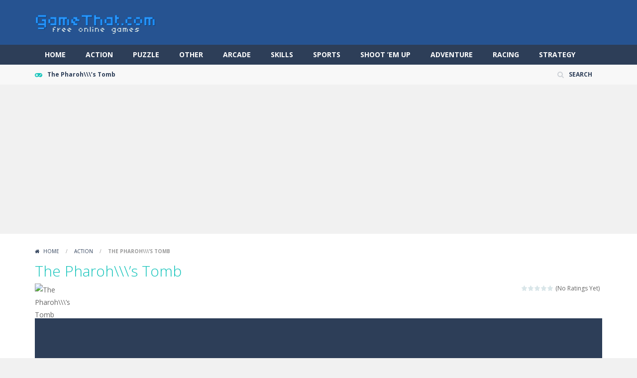

--- FILE ---
content_type: text/html; charset=UTF-8
request_url: https://gamethat.com/the-pharohs-tomb/
body_size: 12726
content:
<!doctype html>
<!--[if IE 8]><html class="ie-8" lang="en-US"><![endif]-->
<!--[if IE 9]><html class="ie-9" lang="en-US"><![endif]-->
<!--[if (gt IE 9)|!(IE)]><!--><html lang="en-US"><!--<![endif]-->
<head>
<meta charset="UTF-8">
<meta name=viewport content="width=device-width, initial-scale=1">
<meta name="theme-color" content="#3469AF">
<meta name="msapplication-navbutton-color" content="#3469AF">
<meta name="apple-mobile-web-app-status-bar-style" content="default">
<link href='https://fonts.gstatic.com' crossorigin rel='preconnect' />
<title>The Pharoh\\\&#8217;s Tomb &#8211; GameThat.com</title>
<meta name='robots' content='max-image-preview:large' />
<link rel='dns-prefetch' href='//fonts.googleapis.com' />
<link rel="alternate" type="application/rss+xml" title="GameThat.com &raquo; Feed" href="https://gamethat.com/feed/" />
<link rel="alternate" title="oEmbed (JSON)" type="application/json+oembed" href="https://gamethat.com/wp-json/oembed/1.0/embed?url=https%3A%2F%2Fgamethat.com%2Fthe-pharohs-tomb%2F" />
<link rel="alternate" title="oEmbed (XML)" type="text/xml+oembed" href="https://gamethat.com/wp-json/oembed/1.0/embed?url=https%3A%2F%2Fgamethat.com%2Fthe-pharohs-tomb%2F&#038;format=xml" />
<style id='wp-img-auto-sizes-contain-inline-css' type='text/css'>
img:is([sizes=auto i],[sizes^="auto," i]){contain-intrinsic-size:3000px 1500px}
/*# sourceURL=wp-img-auto-sizes-contain-inline-css */
</style>
<style id='wp-emoji-styles-inline-css' type='text/css'>

	img.wp-smiley, img.emoji {
		display: inline !important;
		border: none !important;
		box-shadow: none !important;
		height: 1em !important;
		width: 1em !important;
		margin: 0 0.07em !important;
		vertical-align: -0.1em !important;
		background: none !important;
		padding: 0 !important;
	}
/*# sourceURL=wp-emoji-styles-inline-css */
</style>
<style id='wp-block-library-inline-css' type='text/css'>
:root{--wp-block-synced-color:#7a00df;--wp-block-synced-color--rgb:122,0,223;--wp-bound-block-color:var(--wp-block-synced-color);--wp-editor-canvas-background:#ddd;--wp-admin-theme-color:#007cba;--wp-admin-theme-color--rgb:0,124,186;--wp-admin-theme-color-darker-10:#006ba1;--wp-admin-theme-color-darker-10--rgb:0,107,160.5;--wp-admin-theme-color-darker-20:#005a87;--wp-admin-theme-color-darker-20--rgb:0,90,135;--wp-admin-border-width-focus:2px}@media (min-resolution:192dpi){:root{--wp-admin-border-width-focus:1.5px}}.wp-element-button{cursor:pointer}:root .has-very-light-gray-background-color{background-color:#eee}:root .has-very-dark-gray-background-color{background-color:#313131}:root .has-very-light-gray-color{color:#eee}:root .has-very-dark-gray-color{color:#313131}:root .has-vivid-green-cyan-to-vivid-cyan-blue-gradient-background{background:linear-gradient(135deg,#00d084,#0693e3)}:root .has-purple-crush-gradient-background{background:linear-gradient(135deg,#34e2e4,#4721fb 50%,#ab1dfe)}:root .has-hazy-dawn-gradient-background{background:linear-gradient(135deg,#faaca8,#dad0ec)}:root .has-subdued-olive-gradient-background{background:linear-gradient(135deg,#fafae1,#67a671)}:root .has-atomic-cream-gradient-background{background:linear-gradient(135deg,#fdd79a,#004a59)}:root .has-nightshade-gradient-background{background:linear-gradient(135deg,#330968,#31cdcf)}:root .has-midnight-gradient-background{background:linear-gradient(135deg,#020381,#2874fc)}:root{--wp--preset--font-size--normal:16px;--wp--preset--font-size--huge:42px}.has-regular-font-size{font-size:1em}.has-larger-font-size{font-size:2.625em}.has-normal-font-size{font-size:var(--wp--preset--font-size--normal)}.has-huge-font-size{font-size:var(--wp--preset--font-size--huge)}.has-text-align-center{text-align:center}.has-text-align-left{text-align:left}.has-text-align-right{text-align:right}.has-fit-text{white-space:nowrap!important}#end-resizable-editor-section{display:none}.aligncenter{clear:both}.items-justified-left{justify-content:flex-start}.items-justified-center{justify-content:center}.items-justified-right{justify-content:flex-end}.items-justified-space-between{justify-content:space-between}.screen-reader-text{border:0;clip-path:inset(50%);height:1px;margin:-1px;overflow:hidden;padding:0;position:absolute;width:1px;word-wrap:normal!important}.screen-reader-text:focus{background-color:#ddd;clip-path:none;color:#444;display:block;font-size:1em;height:auto;left:5px;line-height:normal;padding:15px 23px 14px;text-decoration:none;top:5px;width:auto;z-index:100000}html :where(.has-border-color){border-style:solid}html :where([style*=border-top-color]){border-top-style:solid}html :where([style*=border-right-color]){border-right-style:solid}html :where([style*=border-bottom-color]){border-bottom-style:solid}html :where([style*=border-left-color]){border-left-style:solid}html :where([style*=border-width]){border-style:solid}html :where([style*=border-top-width]){border-top-style:solid}html :where([style*=border-right-width]){border-right-style:solid}html :where([style*=border-bottom-width]){border-bottom-style:solid}html :where([style*=border-left-width]){border-left-style:solid}html :where(img[class*=wp-image-]){height:auto;max-width:100%}:where(figure){margin:0 0 1em}html :where(.is-position-sticky){--wp-admin--admin-bar--position-offset:var(--wp-admin--admin-bar--height,0px)}@media screen and (max-width:600px){html :where(.is-position-sticky){--wp-admin--admin-bar--position-offset:0px}}

/*# sourceURL=wp-block-library-inline-css */
</style><style id='global-styles-inline-css' type='text/css'>
:root{--wp--preset--aspect-ratio--square: 1;--wp--preset--aspect-ratio--4-3: 4/3;--wp--preset--aspect-ratio--3-4: 3/4;--wp--preset--aspect-ratio--3-2: 3/2;--wp--preset--aspect-ratio--2-3: 2/3;--wp--preset--aspect-ratio--16-9: 16/9;--wp--preset--aspect-ratio--9-16: 9/16;--wp--preset--color--black: #000000;--wp--preset--color--cyan-bluish-gray: #abb8c3;--wp--preset--color--white: #ffffff;--wp--preset--color--pale-pink: #f78da7;--wp--preset--color--vivid-red: #cf2e2e;--wp--preset--color--luminous-vivid-orange: #ff6900;--wp--preset--color--luminous-vivid-amber: #fcb900;--wp--preset--color--light-green-cyan: #7bdcb5;--wp--preset--color--vivid-green-cyan: #00d084;--wp--preset--color--pale-cyan-blue: #8ed1fc;--wp--preset--color--vivid-cyan-blue: #0693e3;--wp--preset--color--vivid-purple: #9b51e0;--wp--preset--gradient--vivid-cyan-blue-to-vivid-purple: linear-gradient(135deg,rgb(6,147,227) 0%,rgb(155,81,224) 100%);--wp--preset--gradient--light-green-cyan-to-vivid-green-cyan: linear-gradient(135deg,rgb(122,220,180) 0%,rgb(0,208,130) 100%);--wp--preset--gradient--luminous-vivid-amber-to-luminous-vivid-orange: linear-gradient(135deg,rgb(252,185,0) 0%,rgb(255,105,0) 100%);--wp--preset--gradient--luminous-vivid-orange-to-vivid-red: linear-gradient(135deg,rgb(255,105,0) 0%,rgb(207,46,46) 100%);--wp--preset--gradient--very-light-gray-to-cyan-bluish-gray: linear-gradient(135deg,rgb(238,238,238) 0%,rgb(169,184,195) 100%);--wp--preset--gradient--cool-to-warm-spectrum: linear-gradient(135deg,rgb(74,234,220) 0%,rgb(151,120,209) 20%,rgb(207,42,186) 40%,rgb(238,44,130) 60%,rgb(251,105,98) 80%,rgb(254,248,76) 100%);--wp--preset--gradient--blush-light-purple: linear-gradient(135deg,rgb(255,206,236) 0%,rgb(152,150,240) 100%);--wp--preset--gradient--blush-bordeaux: linear-gradient(135deg,rgb(254,205,165) 0%,rgb(254,45,45) 50%,rgb(107,0,62) 100%);--wp--preset--gradient--luminous-dusk: linear-gradient(135deg,rgb(255,203,112) 0%,rgb(199,81,192) 50%,rgb(65,88,208) 100%);--wp--preset--gradient--pale-ocean: linear-gradient(135deg,rgb(255,245,203) 0%,rgb(182,227,212) 50%,rgb(51,167,181) 100%);--wp--preset--gradient--electric-grass: linear-gradient(135deg,rgb(202,248,128) 0%,rgb(113,206,126) 100%);--wp--preset--gradient--midnight: linear-gradient(135deg,rgb(2,3,129) 0%,rgb(40,116,252) 100%);--wp--preset--font-size--small: 13px;--wp--preset--font-size--medium: 20px;--wp--preset--font-size--large: 36px;--wp--preset--font-size--x-large: 42px;--wp--preset--spacing--20: 0.44rem;--wp--preset--spacing--30: 0.67rem;--wp--preset--spacing--40: 1rem;--wp--preset--spacing--50: 1.5rem;--wp--preset--spacing--60: 2.25rem;--wp--preset--spacing--70: 3.38rem;--wp--preset--spacing--80: 5.06rem;--wp--preset--shadow--natural: 6px 6px 9px rgba(0, 0, 0, 0.2);--wp--preset--shadow--deep: 12px 12px 50px rgba(0, 0, 0, 0.4);--wp--preset--shadow--sharp: 6px 6px 0px rgba(0, 0, 0, 0.2);--wp--preset--shadow--outlined: 6px 6px 0px -3px rgb(255, 255, 255), 6px 6px rgb(0, 0, 0);--wp--preset--shadow--crisp: 6px 6px 0px rgb(0, 0, 0);}:where(.is-layout-flex){gap: 0.5em;}:where(.is-layout-grid){gap: 0.5em;}body .is-layout-flex{display: flex;}.is-layout-flex{flex-wrap: wrap;align-items: center;}.is-layout-flex > :is(*, div){margin: 0;}body .is-layout-grid{display: grid;}.is-layout-grid > :is(*, div){margin: 0;}:where(.wp-block-columns.is-layout-flex){gap: 2em;}:where(.wp-block-columns.is-layout-grid){gap: 2em;}:where(.wp-block-post-template.is-layout-flex){gap: 1.25em;}:where(.wp-block-post-template.is-layout-grid){gap: 1.25em;}.has-black-color{color: var(--wp--preset--color--black) !important;}.has-cyan-bluish-gray-color{color: var(--wp--preset--color--cyan-bluish-gray) !important;}.has-white-color{color: var(--wp--preset--color--white) !important;}.has-pale-pink-color{color: var(--wp--preset--color--pale-pink) !important;}.has-vivid-red-color{color: var(--wp--preset--color--vivid-red) !important;}.has-luminous-vivid-orange-color{color: var(--wp--preset--color--luminous-vivid-orange) !important;}.has-luminous-vivid-amber-color{color: var(--wp--preset--color--luminous-vivid-amber) !important;}.has-light-green-cyan-color{color: var(--wp--preset--color--light-green-cyan) !important;}.has-vivid-green-cyan-color{color: var(--wp--preset--color--vivid-green-cyan) !important;}.has-pale-cyan-blue-color{color: var(--wp--preset--color--pale-cyan-blue) !important;}.has-vivid-cyan-blue-color{color: var(--wp--preset--color--vivid-cyan-blue) !important;}.has-vivid-purple-color{color: var(--wp--preset--color--vivid-purple) !important;}.has-black-background-color{background-color: var(--wp--preset--color--black) !important;}.has-cyan-bluish-gray-background-color{background-color: var(--wp--preset--color--cyan-bluish-gray) !important;}.has-white-background-color{background-color: var(--wp--preset--color--white) !important;}.has-pale-pink-background-color{background-color: var(--wp--preset--color--pale-pink) !important;}.has-vivid-red-background-color{background-color: var(--wp--preset--color--vivid-red) !important;}.has-luminous-vivid-orange-background-color{background-color: var(--wp--preset--color--luminous-vivid-orange) !important;}.has-luminous-vivid-amber-background-color{background-color: var(--wp--preset--color--luminous-vivid-amber) !important;}.has-light-green-cyan-background-color{background-color: var(--wp--preset--color--light-green-cyan) !important;}.has-vivid-green-cyan-background-color{background-color: var(--wp--preset--color--vivid-green-cyan) !important;}.has-pale-cyan-blue-background-color{background-color: var(--wp--preset--color--pale-cyan-blue) !important;}.has-vivid-cyan-blue-background-color{background-color: var(--wp--preset--color--vivid-cyan-blue) !important;}.has-vivid-purple-background-color{background-color: var(--wp--preset--color--vivid-purple) !important;}.has-black-border-color{border-color: var(--wp--preset--color--black) !important;}.has-cyan-bluish-gray-border-color{border-color: var(--wp--preset--color--cyan-bluish-gray) !important;}.has-white-border-color{border-color: var(--wp--preset--color--white) !important;}.has-pale-pink-border-color{border-color: var(--wp--preset--color--pale-pink) !important;}.has-vivid-red-border-color{border-color: var(--wp--preset--color--vivid-red) !important;}.has-luminous-vivid-orange-border-color{border-color: var(--wp--preset--color--luminous-vivid-orange) !important;}.has-luminous-vivid-amber-border-color{border-color: var(--wp--preset--color--luminous-vivid-amber) !important;}.has-light-green-cyan-border-color{border-color: var(--wp--preset--color--light-green-cyan) !important;}.has-vivid-green-cyan-border-color{border-color: var(--wp--preset--color--vivid-green-cyan) !important;}.has-pale-cyan-blue-border-color{border-color: var(--wp--preset--color--pale-cyan-blue) !important;}.has-vivid-cyan-blue-border-color{border-color: var(--wp--preset--color--vivid-cyan-blue) !important;}.has-vivid-purple-border-color{border-color: var(--wp--preset--color--vivid-purple) !important;}.has-vivid-cyan-blue-to-vivid-purple-gradient-background{background: var(--wp--preset--gradient--vivid-cyan-blue-to-vivid-purple) !important;}.has-light-green-cyan-to-vivid-green-cyan-gradient-background{background: var(--wp--preset--gradient--light-green-cyan-to-vivid-green-cyan) !important;}.has-luminous-vivid-amber-to-luminous-vivid-orange-gradient-background{background: var(--wp--preset--gradient--luminous-vivid-amber-to-luminous-vivid-orange) !important;}.has-luminous-vivid-orange-to-vivid-red-gradient-background{background: var(--wp--preset--gradient--luminous-vivid-orange-to-vivid-red) !important;}.has-very-light-gray-to-cyan-bluish-gray-gradient-background{background: var(--wp--preset--gradient--very-light-gray-to-cyan-bluish-gray) !important;}.has-cool-to-warm-spectrum-gradient-background{background: var(--wp--preset--gradient--cool-to-warm-spectrum) !important;}.has-blush-light-purple-gradient-background{background: var(--wp--preset--gradient--blush-light-purple) !important;}.has-blush-bordeaux-gradient-background{background: var(--wp--preset--gradient--blush-bordeaux) !important;}.has-luminous-dusk-gradient-background{background: var(--wp--preset--gradient--luminous-dusk) !important;}.has-pale-ocean-gradient-background{background: var(--wp--preset--gradient--pale-ocean) !important;}.has-electric-grass-gradient-background{background: var(--wp--preset--gradient--electric-grass) !important;}.has-midnight-gradient-background{background: var(--wp--preset--gradient--midnight) !important;}.has-small-font-size{font-size: var(--wp--preset--font-size--small) !important;}.has-medium-font-size{font-size: var(--wp--preset--font-size--medium) !important;}.has-large-font-size{font-size: var(--wp--preset--font-size--large) !important;}.has-x-large-font-size{font-size: var(--wp--preset--font-size--x-large) !important;}
/*# sourceURL=global-styles-inline-css */
</style>

<style id='classic-theme-styles-inline-css' type='text/css'>
/*! This file is auto-generated */
.wp-block-button__link{color:#fff;background-color:#32373c;border-radius:9999px;box-shadow:none;text-decoration:none;padding:calc(.667em + 2px) calc(1.333em + 2px);font-size:1.125em}.wp-block-file__button{background:#32373c;color:#fff;text-decoration:none}
/*# sourceURL=/wp-includes/css/classic-themes.min.css */
</style>
<link rel='stylesheet' id='wp-postratings-css' href='https://gamethat.com/wp-content/plugins/wp-postratings/css/postratings-css.css' type='text/css' media='all' />
<link rel='stylesheet' id='myarcadetheme-style-css' href='https://gamethat.com/wp-content/themes/myarcadetheme/style.css' type='text/css' media='all' />
<link rel='stylesheet' id='mt-fa-css' href='https://gamethat.com/wp-content/themes/myarcadetheme/css/fa.css' type='text/css' media='all' />
<link rel='stylesheet' id='mt-opensans-css' href='//fonts.googleapis.com/css?display=swap&#038;family=Open+Sans%3A300italic%2C400italic%2C700italic%2C400%2C300%2C700&#038;subset=latin&#038;ver=6.9' type='text/css' media='all' />
<link rel='stylesheet' id='mt-featherlight-css' href='https://gamethat.com/wp-content/themes/myarcadetheme/css/featherlight.min.css' type='text/css' media='all' />
<link rel='stylesheet' id='mt-featherlight-gallery-css' href='https://gamethat.com/wp-content/themes/myarcadetheme/css/featherlight.gallery.min.css' type='text/css' media='all' />
<link rel='stylesheet' id='wp-pagenavi-css' href='https://gamethat.com/wp-content/plugins/wp-pagenavi/pagenavi-css.css' type='text/css' media='all' />
<script type="text/javascript" src="https://gamethat.com/wp-includes/js/jquery/jquery.min.js" id="jquery-core-js"></script>
<script type="text/javascript" src="https://gamethat.com/wp-includes/js/jquery/jquery-migrate.min.js" id="jquery-migrate-js"></script>
<link rel="https://api.w.org/" href="https://gamethat.com/wp-json/" /><link rel="alternate" title="JSON" type="application/json" href="https://gamethat.com/wp-json/wp/v2/posts/75" /><link rel="EditURI" type="application/rsd+xml" title="RSD" href="https://gamethat.com/xmlrpc.php?rsd" />
<link rel="canonical" href="https://gamethat.com/the-pharohs-tomb/" />
<link rel='shortlink' href='https://gamethat.com/?p=75' />
<meta name="generator" content="Redux 4.5.9" />
<meta name="generator" content="MyArcadePlugin Pro 6.5.1" />
<script async src="https://pagead2.googlesyndication.com/pagead/js/adsbygoogle.js?client=ca-pub-9553259368743897"
     crossorigin="anonymous"></script>
     <meta name="monetag" content="e47839dea6af77ea87e65fc5c214bf6f">
     <meta name="google-adsense-account" content="ca-pub-9553259368743897">
<link rel="shortcut icon" type="image/x-icon" href="https://gamethat.com/wp-content/uploads/2025/12/icons8-joystick-100.png">
		<style type="text/css" id="wp-custom-css">
			.titl {
    font-weight: 500;
    font-size: 20px;
    line-height: 50px;
    border-bottom: 1px dashed #16C4BB;
    margin-bottom: 20px;
    padding-bottom: 10px;
    text-transform: uppercase;
    position: relative;
}
.titl2 {
    font-weight: 500;
    font-size: 20px;
    line-height: 50px;
    border-bottom: 1px dashed #16C4BB;
    margin-bottom: 20px;
    padding-bottom: 10px;
	  margin-right: 310px;
    text-transform: uppercase;
}

@media only screen and (max-width:640px) {
  .titl2 {
	  margin-right: 0px;
		position: relative;
  }
}

.main-cn.cols-n9 {
    width: 100%;
}

.hdcn-2 { padding-top: 0px; padding-bottom: 0px; background-color: #265391; }		</style>
		<!--[if lt IE 9]><script src="https://gamethat.com/wp-content/themes/myarcadetheme/js/lib/html5.js"></script><![endif]-->
</head>

<body class="wp-singular post-template-default single single-post postid-75 single-format-standard wp-theme-myarcadetheme">
    <div class="all">
    <header class="hdcn" id="header_magazine">

  <div class="hdcn-2" itemscope="itemscope" itemtype="http://schema.org/WPHeader">
    <div class="cont">
      <div class="logo">
        <a href="https://gamethat.com" title="GameThat.com" itemprop="url">
                    <img src="https://gamethat.com/wp-content/uploads/2023/01/gamethat.fw_.png" alt="GameThat.com" title="GameThat.com" itemprop="image"/>
        </a>
        <meta itemprop="name" content="GameThat.com">
      </div>

          </div>
  </div>

  <div class="hdcn-3">
    <div class="cont">
            <nav class="menu">
        <button class="menu-botn"><span class="fa-bars">Menu</span></button>
        <ul>
          <li id="menu-item-2939" class="menu-item menu-item-type-custom menu-item-object-custom menu-item-home menu-item-2939"><a href="https://gamethat.com/" itemprop="url">Home</a></li>
<li id="menu-item-2940" class="menu-item menu-item-type-taxonomy menu-item-object-category current-post-ancestor current-menu-parent current-post-parent menu-item-2940"><a href="https://gamethat.com/category/action/" itemprop="url">Action</a></li>
<li id="menu-item-2941" class="menu-item menu-item-type-taxonomy menu-item-object-category menu-item-2941"><a href="https://gamethat.com/category/puzzle/" itemprop="url">Puzzle</a></li>
<li id="menu-item-2942" class="menu-item menu-item-type-taxonomy menu-item-object-category menu-item-2942"><a href="https://gamethat.com/category/other/" itemprop="url">Other</a></li>
<li id="menu-item-2943" class="menu-item menu-item-type-taxonomy menu-item-object-category menu-item-2943"><a href="https://gamethat.com/category/arcade/" itemprop="url">Arcade</a></li>
<li id="menu-item-2944" class="menu-item menu-item-type-taxonomy menu-item-object-category menu-item-2944"><a href="https://gamethat.com/category/skills/" itemprop="url">Skills</a></li>
<li id="menu-item-2945" class="menu-item menu-item-type-taxonomy menu-item-object-category menu-item-2945"><a href="https://gamethat.com/category/sports/" itemprop="url">Sports</a></li>
<li id="menu-item-2946" class="menu-item menu-item-type-taxonomy menu-item-object-category menu-item-2946"><a href="https://gamethat.com/category/shoot-em-up/" itemprop="url">Shoot &#8217;em Up</a></li>
<li id="menu-item-2947" class="menu-item menu-item-type-taxonomy menu-item-object-category menu-item-2947"><a href="https://gamethat.com/category/adventure/" itemprop="url">Adventure</a></li>
<li id="menu-item-2948" class="menu-item menu-item-type-taxonomy menu-item-object-category menu-item-2948"><a href="https://gamethat.com/category/racing/" itemprop="url">Racing</a></li>
<li id="menu-item-2949" class="menu-item menu-item-type-taxonomy menu-item-object-category menu-item-2949"><a href="https://gamethat.com/category/strategy/" itemprop="url">Strategy</a></li>
        </ul>

              </nav>

          </div>
  </div>
  
        <div class="hdcn-1" itemscope="itemscope" itemtype="http://www.schema.org/SiteNavigationElement">
      <div class="cont">
        <div class="fa-gamepad">The Pharoh\\\&#8217;s Tomb</div>
                <ul class="menu-top">
          
          
                    <li><a class="fa-search" href="#" data-toggle="modal" data-target="#modl-srch">SEARCH</a></li>
          
                  </ul>
              </div>
    </div>
  
  
  </header>
    <div class="bdcn">
      <div class="cont">
  	<nav class="navtop">
		<a title="Home" href="https://gamethat.com/" class="fa-home">
			Home		</a> <span>/</span> <a href="https://gamethat.com/category/action/" rel="category tag">Action</a> <span>/</span> <strong>The Pharoh\\\&#8217;s Tomb</strong>	</nav>
	
  <article itemscope="itemscope" itemtype="http://schema.org/VideoGame">
    <div class="post-sngl post-game post-game-play">
      <header>
        <h1 itemprop="name">The Pharoh\\\&#8217;s Tomb</h1>

                  <div class="gm-vote">
            <div><div id="post-ratings-75" class="post-ratings" itemscope itemtype="https://schema.org/Article" data-nonce="0339ddb857"><img id="rating_75_1" src="https://gamethat.com/wp-content/plugins/wp-postratings/images/stars/rating_off.gif" alt="1 Star" title="1 Star" onmouseover="current_rating(75, 1, '1 Star');" onmouseout="ratings_off(0, 0, 0);" onclick="rate_post();" onkeypress="rate_post();" style="cursor: pointer; border: 0px;" /><img id="rating_75_2" src="https://gamethat.com/wp-content/plugins/wp-postratings/images/stars/rating_off.gif" alt="2 Stars" title="2 Stars" onmouseover="current_rating(75, 2, '2 Stars');" onmouseout="ratings_off(0, 0, 0);" onclick="rate_post();" onkeypress="rate_post();" style="cursor: pointer; border: 0px;" /><img id="rating_75_3" src="https://gamethat.com/wp-content/plugins/wp-postratings/images/stars/rating_off.gif" alt="3 Stars" title="3 Stars" onmouseover="current_rating(75, 3, '3 Stars');" onmouseout="ratings_off(0, 0, 0);" onclick="rate_post();" onkeypress="rate_post();" style="cursor: pointer; border: 0px;" /><img id="rating_75_4" src="https://gamethat.com/wp-content/plugins/wp-postratings/images/stars/rating_off.gif" alt="4 Stars" title="4 Stars" onmouseover="current_rating(75, 4, '4 Stars');" onmouseout="ratings_off(0, 0, 0);" onclick="rate_post();" onkeypress="rate_post();" style="cursor: pointer; border: 0px;" /><img id="rating_75_5" src="https://gamethat.com/wp-content/plugins/wp-postratings/images/stars/rating_off.gif" alt="5 Stars" title="5 Stars" onmouseover="current_rating(75, 5, '5 Stars');" onmouseout="ratings_off(0, 0, 0);" onclick="rate_post();" onkeypress="rate_post();" style="cursor: pointer; border: 0px;" /> (No Ratings Yet)<br /><span class="post-ratings-text" id="ratings_75_text"></span><meta itemprop="name" content="The Pharoh\\\&#8217;s Tomb" /><meta itemprop="headline" content="The Pharoh\\\&#8217;s Tomb" /><meta itemprop="description" content=" What&#039;s your degree of bravery?

Pharaoh&rsquo;s Tomb has captured the creativeness of archaeologists and adventurers for hundreds of years. This mysterious construction is shrouded by legends and lore an..." /><meta itemprop="datePublished" content="2023-01-31T06:10:24+00:00" /><meta itemprop="dateModified" content="2024-05-27T12:01:37+00:00" /><meta itemprop="url" content="https://gamethat.com/the-pharohs-tomb/" /><meta itemprop="author" content="PwnAntz" /><meta itemprop="mainEntityOfPage" content="https://gamethat.com/the-pharohs-tomb/" /><div style="display: none;" itemprop="publisher" itemscope itemtype="https://schema.org/Organization"><meta itemprop="name" content="GameThat.com" /><meta itemprop="url" content="https://gamethat.com" /><div itemprop="logo" itemscope itemtype="https://schema.org/ImageObject"><meta itemprop="url" content="" /></div></div></div><div id="post-ratings-75-loading" class="post-ratings-loading"><img src="https://gamethat.com/wp-content/plugins/wp-postratings/images/loading.gif" width="16" height="16" class="post-ratings-image" />Loading...</div></div>
          </div>
        
        
        <figure itemprop="image"><img src="https://gamethat.com/uploads/thumbs/pharaohsmallicon.gif" width="58" height="58"  alt="The Pharoh\\\&#8217;s Tomb" /></figure>
      </header>

      
      
      <div class="game-cn">

        <div class="left_game_sidebar">
  </div>

        <div class="myarcade_game_wrap">
          
          <div id="myarcade_game" class="game-play" style="">
            <object><embed id="ruffle-game" src="https://www.gamethat.com/games/files/the_pharaohs_tomb_nohiscore.swf" wmode="direct" menu="false" quality="high" width="550" height="410" allowscriptaccess="always" type="application/x-shockwave-flash" /></object>					<script>
						document.addEventListener("DOMContentLoaded", function () {
							document.getElementById('fullscreen_toggle').addEventListener('click', function() {
								var elem = document.getElementById('ruffle-game');
								if (elem.requestFullscreen) {
										elem.requestFullscreen();
								} else if (elem.mozRequestFullScreen) { /* Firefox */
										elem.mozRequestFullScreen();
								} else if (elem.webkitRequestFullscreen) { /* Chrome, Safari & Opera */
										elem.webkitRequestFullscreen();
								} else if (elem.msRequestFullscreen) { /* IE/Edge */
										elem.msRequestFullscreen();
								}
							});
						});
					</script>
					          </div>

          <div class="lgtbxbg-pofi"></div>

                  </div>

        <div class="right_game_sidebar">
  </div>



      </div>

      <div class="game-ctrl" >
  <ul class="game_opts" id="game_opts">
          <li><a href="#" class="fa-lightbulb-o trnlgt" title="Turn lights on/off"></a></li>
    
    
          <li><a href="#" id="fullscreen_toggle" class="fa-arrows-alt" title="Play in fullscreen"></a></li>
    
    
          <li class="pst-shr">
        <a class="fa-share-alt" href="#"></a>
        <ul class="lst-social">
          <li><a rel="nofollow" onclick="window.open ('https://www.facebook.com/sharer.php?u=https://gamethat.com/the-pharohs-tomb/', 'Facebook', 'toolbar=0, status=0, width=650, height=450');" href="javascript: void(0);" class="fa-facebook"><span>Facebook</span></a></li>
          <li><a rel="nofollow" onclick="window.open ('https://www.twitter.com/share?url=https://gamethat.com/the-pharohs-tomb/', 'Twitter', 'toolbar=0, status=0, width=650, height=450');" href="javascript: void(0);" class="fa-twitter"><span>Twitter</span></a></li>
          <li><a rel="nofollow" onclick="window.open ('https://www.addthis.com/bookmark.php?source=bx32nj-1.0&v=300&url=https://gamethat.com/the-pharohs-tomb/');" href="javascript: void(0);" class="fa-plus-square"></a></li>
        </ul>
      </li>
      </ul>
</div>
    </div>
  </article>

  <div class="cntcls sidebar_right">
    <main class="main-cn cols-n9">
      	<div class="blk-cn">
		<div class="titl">RELATED GAMES</div>

		 <div class='yarpp-related'>
        <div>
        <div class="gmcn-midl">
          <figure class="gm-imag"><a href="https://gamethat.com/tuntun-sahur-super-runner-game/" class="thumb_link" rel="bookmark" title="TunTun Sahur: Super Runner Game"><img src="https://gamethat.com/wp-content/uploads/thumbs/gamemonetize/T/tuntun-sahur-super-runner-game-150x150.jpg" width="80" height="80"  alt="TunTun Sahur: Super Runner Game" /></a></figure>
          <div class="gm-text">
            <div class="gm-cate"><a href="https://gamethat.com/category/action/" rel="category tag">Action</a></div>
            <div class="gm-titl">
              <a href="https://gamethat.com/tuntun-sahur-super-runner-game/" title="Play TunTun Sahur: Super Runner Game">
               <span> TunTun Sahur: Super Runner Game </span>
              </a>
            </div>
            	<div class="gm-vpcn">
		<div class="gm-vote">
			<div class="post-ratings">
				<img src="https://gamethat.com/wp-content/plugins/wp-postratings/images/stars/rating_off.gif" alt="0 votes, average: 0.00 out of 5" title="0 votes, average: 0.00 out of 5" class="post-ratings-image" /><img src="https://gamethat.com/wp-content/plugins/wp-postratings/images/stars/rating_off.gif" alt="0 votes, average: 0.00 out of 5" title="0 votes, average: 0.00 out of 5" class="post-ratings-image" /><img src="https://gamethat.com/wp-content/plugins/wp-postratings/images/stars/rating_off.gif" alt="0 votes, average: 0.00 out of 5" title="0 votes, average: 0.00 out of 5" class="post-ratings-image" /><img src="https://gamethat.com/wp-content/plugins/wp-postratings/images/stars/rating_off.gif" alt="0 votes, average: 0.00 out of 5" title="0 votes, average: 0.00 out of 5" class="post-ratings-image" /><img src="https://gamethat.com/wp-content/plugins/wp-postratings/images/stars/rating_off.gif" alt="0 votes, average: 0.00 out of 5" title="0 votes, average: 0.00 out of 5" class="post-ratings-image" /><meta itemprop="name" content="TunTun Sahur: Super Runner Game" /><meta itemprop="headline" content="TunTun Sahur: Super Runner Game" /><meta itemprop="description" content="TunTun Sahur: Super Runner Game &amp;ndash; Ready to have fun running with TunTun Sahur? In this hyper-casual runner, race down an endless highway &amp;zwj; with a single goal: reach the finish line alive! En..." /><meta itemprop="datePublished" content="2025-12-23T16:44:04+00:00" /><meta itemprop="dateModified" content="2025-12-23T16:44:04+00:00" /><meta itemprop="url" content="https://gamethat.com/tuntun-sahur-super-runner-game/" /><meta itemprop="author" content="PwnAntz" /><meta itemprop="mainEntityOfPage" content="https://gamethat.com/tuntun-sahur-super-runner-game/" /><div style="display: none;" itemprop="image" itemscope itemtype="https://schema.org/ImageObject"><meta itemprop="url" content="https://gamethat.com/wp-content/uploads/thumbs/gamemonetize/T/tuntun-sahur-super-runner-game-150x150.jpg" /><meta itemprop="width" content="150" /><meta itemprop="height" content="150" /></div><div style="display: none;" itemprop="publisher" itemscope itemtype="https://schema.org/Organization"><meta itemprop="name" content="GameThat.com" /><meta itemprop="url" content="https://gamethat.com" /><div itemprop="logo" itemscope itemtype="https://schema.org/ImageObject"><meta itemprop="url" content="" /></div></div>			</div>
		</div>

		<span class="gm-play fa-gamepad">3</span>	</div>
	          </div>
        </div>
      </div>
            <div>
        <div class="gmcn-midl">
          <figure class="gm-imag"><a href="https://gamethat.com/runner-tomato-hyper-casual/" class="thumb_link" rel="bookmark" title="Runner Tomato: Hyper Casual"><img src="https://gamethat.com/wp-content/uploads/thumbs/gamemonetize/R/runner-tomato-hyper-casual-150x150.jpg" width="80" height="80"  alt="Runner Tomato: Hyper Casual" /></a></figure>
          <div class="gm-text">
            <div class="gm-cate"><a href="https://gamethat.com/category/action/" rel="category tag">Action</a></div>
            <div class="gm-titl">
              <a href="https://gamethat.com/runner-tomato-hyper-casual/" title="Play Runner Tomato: Hyper Casual">
               <span> Runner Tomato: Hyper Casual </span>
              </a>
            </div>
            	<div class="gm-vpcn">
		<div class="gm-vote">
			<div class="post-ratings">
				<img src="https://gamethat.com/wp-content/plugins/wp-postratings/images/stars/rating_off.gif" alt="0 votes, average: 0.00 out of 5" title="0 votes, average: 0.00 out of 5" class="post-ratings-image" /><img src="https://gamethat.com/wp-content/plugins/wp-postratings/images/stars/rating_off.gif" alt="0 votes, average: 0.00 out of 5" title="0 votes, average: 0.00 out of 5" class="post-ratings-image" /><img src="https://gamethat.com/wp-content/plugins/wp-postratings/images/stars/rating_off.gif" alt="0 votes, average: 0.00 out of 5" title="0 votes, average: 0.00 out of 5" class="post-ratings-image" /><img src="https://gamethat.com/wp-content/plugins/wp-postratings/images/stars/rating_off.gif" alt="0 votes, average: 0.00 out of 5" title="0 votes, average: 0.00 out of 5" class="post-ratings-image" /><img src="https://gamethat.com/wp-content/plugins/wp-postratings/images/stars/rating_off.gif" alt="0 votes, average: 0.00 out of 5" title="0 votes, average: 0.00 out of 5" class="post-ratings-image" /><meta itemprop="name" content="Runner Tomato: Hyper Casual" /><meta itemprop="headline" content="Runner Tomato: Hyper Casual" /><meta itemprop="description" content="Runner Tomato: Hyper Casual &amp;ndash; Are you ready to have fun running with a tomato? In this hyper-casual runner game, dash along an endless highway with a single goal &amp;zwj;: reach the finish line ali..." /><meta itemprop="datePublished" content="2025-12-22T20:44:03+00:00" /><meta itemprop="dateModified" content="2025-12-22T20:44:03+00:00" /><meta itemprop="url" content="https://gamethat.com/runner-tomato-hyper-casual/" /><meta itemprop="author" content="PwnAntz" /><meta itemprop="mainEntityOfPage" content="https://gamethat.com/runner-tomato-hyper-casual/" /><div style="display: none;" itemprop="image" itemscope itemtype="https://schema.org/ImageObject"><meta itemprop="url" content="https://gamethat.com/wp-content/uploads/thumbs/gamemonetize/R/runner-tomato-hyper-casual-150x150.jpg" /><meta itemprop="width" content="150" /><meta itemprop="height" content="150" /></div><div style="display: none;" itemprop="publisher" itemscope itemtype="https://schema.org/Organization"><meta itemprop="name" content="GameThat.com" /><meta itemprop="url" content="https://gamethat.com" /><div itemprop="logo" itemscope itemtype="https://schema.org/ImageObject"><meta itemprop="url" content="" /></div></div>			</div>
		</div>

		<span class="gm-play fa-gamepad">8</span>	</div>
	          </div>
        </div>
      </div>
            <div>
        <div class="gmcn-midl">
          <figure class="gm-imag"><a href="https://gamethat.com/human-stickman-gun/" class="thumb_link" rel="bookmark" title="Human Stickman Gun"><img src="https://gamethat.com/wp-content/uploads/thumbs/gamemonetize/H/human-stickman-gun-150x150.jpg" width="80" height="80"  alt="Human Stickman Gun" /></a></figure>
          <div class="gm-text">
            <div class="gm-cate"><a href="https://gamethat.com/category/action/" rel="category tag">Action</a></div>
            <div class="gm-titl">
              <a href="https://gamethat.com/human-stickman-gun/" title="Play Human Stickman Gun">
               <span> Human Stickman Gun </span>
              </a>
            </div>
            	<div class="gm-vpcn">
		<div class="gm-vote">
			<div class="post-ratings">
				<img src="https://gamethat.com/wp-content/plugins/wp-postratings/images/stars/rating_off.gif" alt="0 votes, average: 0.00 out of 5" title="0 votes, average: 0.00 out of 5" class="post-ratings-image" /><img src="https://gamethat.com/wp-content/plugins/wp-postratings/images/stars/rating_off.gif" alt="0 votes, average: 0.00 out of 5" title="0 votes, average: 0.00 out of 5" class="post-ratings-image" /><img src="https://gamethat.com/wp-content/plugins/wp-postratings/images/stars/rating_off.gif" alt="0 votes, average: 0.00 out of 5" title="0 votes, average: 0.00 out of 5" class="post-ratings-image" /><img src="https://gamethat.com/wp-content/plugins/wp-postratings/images/stars/rating_off.gif" alt="0 votes, average: 0.00 out of 5" title="0 votes, average: 0.00 out of 5" class="post-ratings-image" /><img src="https://gamethat.com/wp-content/plugins/wp-postratings/images/stars/rating_off.gif" alt="0 votes, average: 0.00 out of 5" title="0 votes, average: 0.00 out of 5" class="post-ratings-image" /><meta itemprop="name" content="Human Stickman Gun" /><meta itemprop="headline" content="Human Stickman Gun" /><meta itemprop="description" content="In Human Stickman Gun game, you start as a small, simple gun. As you move forward, you collect stickmen who join your gun and help it grow stronger. Each stickman takes a spot to build a bigger and be..." /><meta itemprop="datePublished" content="2025-12-21T07:44:08+00:00" /><meta itemprop="dateModified" content="2025-12-21T07:44:08+00:00" /><meta itemprop="url" content="https://gamethat.com/human-stickman-gun/" /><meta itemprop="author" content="PwnAntz" /><meta itemprop="mainEntityOfPage" content="https://gamethat.com/human-stickman-gun/" /><div style="display: none;" itemprop="image" itemscope itemtype="https://schema.org/ImageObject"><meta itemprop="url" content="https://gamethat.com/wp-content/uploads/thumbs/gamemonetize/H/human-stickman-gun-150x150.jpg" /><meta itemprop="width" content="150" /><meta itemprop="height" content="150" /></div><div style="display: none;" itemprop="publisher" itemscope itemtype="https://schema.org/Organization"><meta itemprop="name" content="GameThat.com" /><meta itemprop="url" content="https://gamethat.com" /><div itemprop="logo" itemscope itemtype="https://schema.org/ImageObject"><meta itemprop="url" content="" /></div></div>			</div>
		</div>

		<span class="gm-play fa-gamepad">5</span>	</div>
	          </div>
        </div>
      </div>
            <div>
        <div class="gmcn-midl">
          <figure class="gm-imag"><a href="https://gamethat.com/fireboy-and-watergirl-online/" class="thumb_link" rel="bookmark" title="Fireboy And Watergirl Online"><img src="https://gamethat.com/wp-content/uploads/thumbs/gamemonetize/F/fireboy-and-watergirl-online-150x150.jpg" width="80" height="80"  alt="Fireboy And Watergirl Online" /></a></figure>
          <div class="gm-text">
            <div class="gm-cate"><a href="https://gamethat.com/category/action/" rel="category tag">Action</a></div>
            <div class="gm-titl">
              <a href="https://gamethat.com/fireboy-and-watergirl-online/" title="Play Fireboy And Watergirl Online">
               <span> Fireboy And Watergirl Online </span>
              </a>
            </div>
            	<div class="gm-vpcn">
		<div class="gm-vote">
			<div class="post-ratings">
				<img src="https://gamethat.com/wp-content/plugins/wp-postratings/images/stars/rating_off.gif" alt="0 votes, average: 0.00 out of 5" title="0 votes, average: 0.00 out of 5" class="post-ratings-image" /><img src="https://gamethat.com/wp-content/plugins/wp-postratings/images/stars/rating_off.gif" alt="0 votes, average: 0.00 out of 5" title="0 votes, average: 0.00 out of 5" class="post-ratings-image" /><img src="https://gamethat.com/wp-content/plugins/wp-postratings/images/stars/rating_off.gif" alt="0 votes, average: 0.00 out of 5" title="0 votes, average: 0.00 out of 5" class="post-ratings-image" /><img src="https://gamethat.com/wp-content/plugins/wp-postratings/images/stars/rating_off.gif" alt="0 votes, average: 0.00 out of 5" title="0 votes, average: 0.00 out of 5" class="post-ratings-image" /><img src="https://gamethat.com/wp-content/plugins/wp-postratings/images/stars/rating_off.gif" alt="0 votes, average: 0.00 out of 5" title="0 votes, average: 0.00 out of 5" class="post-ratings-image" /><meta itemprop="name" content="Fireboy And Watergirl Online" /><meta itemprop="headline" content="Fireboy And Watergirl Online" /><meta itemprop="description" content="Join an exciting 2-player adventure in Fireboy And Watergirl Online. Begin the mysterious Forest Temple. Work together, solve puzzles, and overcome obstacles in this action-packed casual game. You can..." /><meta itemprop="datePublished" content="2025-12-21T07:44:06+00:00" /><meta itemprop="dateModified" content="2025-12-21T07:44:06+00:00" /><meta itemprop="url" content="https://gamethat.com/fireboy-and-watergirl-online/" /><meta itemprop="author" content="PwnAntz" /><meta itemprop="mainEntityOfPage" content="https://gamethat.com/fireboy-and-watergirl-online/" /><div style="display: none;" itemprop="image" itemscope itemtype="https://schema.org/ImageObject"><meta itemprop="url" content="https://gamethat.com/wp-content/uploads/thumbs/gamemonetize/F/fireboy-and-watergirl-online-150x150.jpg" /><meta itemprop="width" content="150" /><meta itemprop="height" content="150" /></div><div style="display: none;" itemprop="publisher" itemscope itemtype="https://schema.org/Organization"><meta itemprop="name" content="GameThat.com" /><meta itemprop="url" content="https://gamethat.com" /><div itemprop="logo" itemscope itemtype="https://schema.org/ImageObject"><meta itemprop="url" content="" /></div></div>			</div>
		</div>

		<span class="gm-play fa-gamepad">4</span>	</div>
	          </div>
        </div>
      </div>
            <div>
        <div class="gmcn-midl">
          <figure class="gm-imag"><a href="https://gamethat.com/smoke-man-runner-2d/" class="thumb_link" rel="bookmark" title="Smoke man runner 2d"><img src="https://gamethat.com/wp-content/uploads/thumbs/gamemonetize/S/smoke-man-runner-2d--150x150.jpg" width="80" height="80"  alt="Smoke man runner 2d" /></a></figure>
          <div class="gm-text">
            <div class="gm-cate"><a href="https://gamethat.com/category/action/" rel="category tag">Action</a></div>
            <div class="gm-titl">
              <a href="https://gamethat.com/smoke-man-runner-2d/" title="Play Smoke man runner 2d">
               <span> Smoke man runner 2d </span>
              </a>
            </div>
            	<div class="gm-vpcn">
		<div class="gm-vote">
			<div class="post-ratings">
				<img src="https://gamethat.com/wp-content/plugins/wp-postratings/images/stars/rating_off.gif" alt="0 votes, average: 0.00 out of 5" title="0 votes, average: 0.00 out of 5" class="post-ratings-image" /><img src="https://gamethat.com/wp-content/plugins/wp-postratings/images/stars/rating_off.gif" alt="0 votes, average: 0.00 out of 5" title="0 votes, average: 0.00 out of 5" class="post-ratings-image" /><img src="https://gamethat.com/wp-content/plugins/wp-postratings/images/stars/rating_off.gif" alt="0 votes, average: 0.00 out of 5" title="0 votes, average: 0.00 out of 5" class="post-ratings-image" /><img src="https://gamethat.com/wp-content/plugins/wp-postratings/images/stars/rating_off.gif" alt="0 votes, average: 0.00 out of 5" title="0 votes, average: 0.00 out of 5" class="post-ratings-image" /><img src="https://gamethat.com/wp-content/plugins/wp-postratings/images/stars/rating_off.gif" alt="0 votes, average: 0.00 out of 5" title="0 votes, average: 0.00 out of 5" class="post-ratings-image" /><meta itemprop="name" content="Smoke man runner 2d" /><meta itemprop="headline" content="Smoke man runner 2d" /><meta itemprop="description" content="Smoke Man Runner 2D is an action-packed endless runner game where every jump counts. With clean visuals, catchy music, and simple controls, its a fun and addictive game for players of all ages.TOUCH C..." /><meta itemprop="datePublished" content="2025-12-21T06:44:04+00:00" /><meta itemprop="dateModified" content="2025-12-21T06:44:04+00:00" /><meta itemprop="url" content="https://gamethat.com/smoke-man-runner-2d/" /><meta itemprop="author" content="PwnAntz" /><meta itemprop="mainEntityOfPage" content="https://gamethat.com/smoke-man-runner-2d/" /><div style="display: none;" itemprop="image" itemscope itemtype="https://schema.org/ImageObject"><meta itemprop="url" content="https://gamethat.com/wp-content/uploads/thumbs/gamemonetize/S/smoke-man-runner-2d--150x150.jpg" /><meta itemprop="width" content="150" /><meta itemprop="height" content="150" /></div><div style="display: none;" itemprop="publisher" itemscope itemtype="https://schema.org/Organization"><meta itemprop="name" content="GameThat.com" /><meta itemprop="url" content="https://gamethat.com" /><div itemprop="logo" itemscope itemtype="https://schema.org/ImageObject"><meta itemprop="url" content="" /></div></div>			</div>
		</div>

		<span class="gm-play fa-gamepad">2</span>	</div>
	          </div>
        </div>
      </div>
            <div>
        <div class="gmcn-midl">
          <figure class="gm-imag"><a href="https://gamethat.com/stick-warrior/" class="thumb_link" rel="bookmark" title="Stick Warrior"><img src="https://gamethat.com/wp-content/uploads/thumbs/gamemonetize/S/stick-warrior-150x150.jpg" width="80" height="80"  alt="Stick Warrior" /></a></figure>
          <div class="gm-text">
            <div class="gm-cate"><a href="https://gamethat.com/category/action/" rel="category tag">Action</a></div>
            <div class="gm-titl">
              <a href="https://gamethat.com/stick-warrior/" title="Play Stick Warrior">
               <span> Stick Warrior </span>
              </a>
            </div>
            	<div class="gm-vpcn">
		<div class="gm-vote">
			<div class="post-ratings">
				<img src="https://gamethat.com/wp-content/plugins/wp-postratings/images/stars/rating_off.gif" alt="0 votes, average: 0.00 out of 5" title="0 votes, average: 0.00 out of 5" class="post-ratings-image" /><img src="https://gamethat.com/wp-content/plugins/wp-postratings/images/stars/rating_off.gif" alt="0 votes, average: 0.00 out of 5" title="0 votes, average: 0.00 out of 5" class="post-ratings-image" /><img src="https://gamethat.com/wp-content/plugins/wp-postratings/images/stars/rating_off.gif" alt="0 votes, average: 0.00 out of 5" title="0 votes, average: 0.00 out of 5" class="post-ratings-image" /><img src="https://gamethat.com/wp-content/plugins/wp-postratings/images/stars/rating_off.gif" alt="0 votes, average: 0.00 out of 5" title="0 votes, average: 0.00 out of 5" class="post-ratings-image" /><img src="https://gamethat.com/wp-content/plugins/wp-postratings/images/stars/rating_off.gif" alt="0 votes, average: 0.00 out of 5" title="0 votes, average: 0.00 out of 5" class="post-ratings-image" /><meta itemprop="name" content="Stick Warrior" /><meta itemprop="headline" content="Stick Warrior" /><meta itemprop="description" content="Stick Warrior is an intense side-scrolling action game featuring stick figure warriors in an epic battle for survival. Players take on the role of a legendary stick warrior who must fight through hord..." /><meta itemprop="datePublished" content="2025-12-21T06:44:02+00:00" /><meta itemprop="dateModified" content="2025-12-21T06:44:02+00:00" /><meta itemprop="url" content="https://gamethat.com/stick-warrior/" /><meta itemprop="author" content="PwnAntz" /><meta itemprop="mainEntityOfPage" content="https://gamethat.com/stick-warrior/" /><div style="display: none;" itemprop="image" itemscope itemtype="https://schema.org/ImageObject"><meta itemprop="url" content="https://gamethat.com/wp-content/uploads/thumbs/gamemonetize/S/stick-warrior-150x150.jpg" /><meta itemprop="width" content="150" /><meta itemprop="height" content="150" /></div><div style="display: none;" itemprop="publisher" itemscope itemtype="https://schema.org/Organization"><meta itemprop="name" content="GameThat.com" /><meta itemprop="url" content="https://gamethat.com" /><div itemprop="logo" itemscope itemtype="https://schema.org/ImageObject"><meta itemprop="url" content="" /></div></div>			</div>
		</div>

		<span class="gm-play fa-gamepad">5</span>	</div>
	          </div>
        </div>
      </div>
            <div>
        <div class="gmcn-midl">
          <figure class="gm-imag"><a href="https://gamethat.com/boosted-jetpack-hero/" class="thumb_link" rel="bookmark" title="Boosted Jetpack Hero"><img src="https://gamethat.com/wp-content/uploads/thumbs/gamemonetize/B/boosted-jetpack-hero-150x150.jpg" width="80" height="80"  alt="Boosted Jetpack Hero" /></a></figure>
          <div class="gm-text">
            <div class="gm-cate"><a href="https://gamethat.com/category/action/" rel="category tag">Action</a></div>
            <div class="gm-titl">
              <a href="https://gamethat.com/boosted-jetpack-hero/" title="Play Boosted Jetpack Hero">
               <span> Boosted Jetpack Hero </span>
              </a>
            </div>
            	<div class="gm-vpcn">
		<div class="gm-vote">
			<div class="post-ratings">
				<img src="https://gamethat.com/wp-content/plugins/wp-postratings/images/stars/rating_off.gif" alt="0 votes, average: 0.00 out of 5" title="0 votes, average: 0.00 out of 5" class="post-ratings-image" /><img src="https://gamethat.com/wp-content/plugins/wp-postratings/images/stars/rating_off.gif" alt="0 votes, average: 0.00 out of 5" title="0 votes, average: 0.00 out of 5" class="post-ratings-image" /><img src="https://gamethat.com/wp-content/plugins/wp-postratings/images/stars/rating_off.gif" alt="0 votes, average: 0.00 out of 5" title="0 votes, average: 0.00 out of 5" class="post-ratings-image" /><img src="https://gamethat.com/wp-content/plugins/wp-postratings/images/stars/rating_off.gif" alt="0 votes, average: 0.00 out of 5" title="0 votes, average: 0.00 out of 5" class="post-ratings-image" /><img src="https://gamethat.com/wp-content/plugins/wp-postratings/images/stars/rating_off.gif" alt="0 votes, average: 0.00 out of 5" title="0 votes, average: 0.00 out of 5" class="post-ratings-image" /><meta itemprop="name" content="Boosted Jetpack Hero" /><meta itemprop="headline" content="Boosted Jetpack Hero" /><meta itemprop="description" content="Boosted Jetpack Hero is an action-packed battlefield survival game where agility and firepower are your best allies! Equipped with a powerful jetpack, you must jump, dodge, and shoot your way through ..." /><meta itemprop="datePublished" content="2025-12-21T05:44:04+00:00" /><meta itemprop="dateModified" content="2025-12-21T05:44:04+00:00" /><meta itemprop="url" content="https://gamethat.com/boosted-jetpack-hero/" /><meta itemprop="author" content="PwnAntz" /><meta itemprop="mainEntityOfPage" content="https://gamethat.com/boosted-jetpack-hero/" /><div style="display: none;" itemprop="image" itemscope itemtype="https://schema.org/ImageObject"><meta itemprop="url" content="https://gamethat.com/wp-content/uploads/thumbs/gamemonetize/B/boosted-jetpack-hero-150x150.jpg" /><meta itemprop="width" content="150" /><meta itemprop="height" content="150" /></div><div style="display: none;" itemprop="publisher" itemscope itemtype="https://schema.org/Organization"><meta itemprop="name" content="GameThat.com" /><meta itemprop="url" content="https://gamethat.com" /><div itemprop="logo" itemscope itemtype="https://schema.org/ImageObject"><meta itemprop="url" content="" /></div></div>			</div>
		</div>

		<span class="gm-play fa-gamepad">3</span>	</div>
	          </div>
        </div>
      </div>
            <div>
        <div class="gmcn-midl">
          <figure class="gm-imag"><a href="https://gamethat.com/squidgame-multiplayer/" class="thumb_link" rel="bookmark" title="SquidGame Multiplayer"><img src="https://gamethat.com/wp-content/uploads/thumbs/gamemonetize/S/squidgame-multiplayer-150x150.jpg" width="80" height="80"  alt="SquidGame Multiplayer" /></a></figure>
          <div class="gm-text">
            <div class="gm-cate"><a href="https://gamethat.com/category/action/" rel="category tag">Action</a></div>
            <div class="gm-titl">
              <a href="https://gamethat.com/squidgame-multiplayer/" title="Play SquidGame Multiplayer">
               <span> SquidGame Multiplayer </span>
              </a>
            </div>
            	<div class="gm-vpcn">
		<div class="gm-vote">
			<div class="post-ratings">
				<img src="https://gamethat.com/wp-content/plugins/wp-postratings/images/stars/rating_off.gif" alt="0 votes, average: 0.00 out of 5" title="0 votes, average: 0.00 out of 5" class="post-ratings-image" /><img src="https://gamethat.com/wp-content/plugins/wp-postratings/images/stars/rating_off.gif" alt="0 votes, average: 0.00 out of 5" title="0 votes, average: 0.00 out of 5" class="post-ratings-image" /><img src="https://gamethat.com/wp-content/plugins/wp-postratings/images/stars/rating_off.gif" alt="0 votes, average: 0.00 out of 5" title="0 votes, average: 0.00 out of 5" class="post-ratings-image" /><img src="https://gamethat.com/wp-content/plugins/wp-postratings/images/stars/rating_off.gif" alt="0 votes, average: 0.00 out of 5" title="0 votes, average: 0.00 out of 5" class="post-ratings-image" /><img src="https://gamethat.com/wp-content/plugins/wp-postratings/images/stars/rating_off.gif" alt="0 votes, average: 0.00 out of 5" title="0 votes, average: 0.00 out of 5" class="post-ratings-image" /><meta itemprop="name" content="SquidGame Multiplayer" /><meta itemprop="headline" content="SquidGame Multiplayer" /><meta itemprop="description" content="Engage in free multiplayer survival! Compete in 7-minute minigames against 30 rivals. Based on the hit Netflix show, test your skills and strategy. Fail a challenge, get eliminated by Pink Soldiers! A..." /><meta itemprop="datePublished" content="2025-12-21T04:44:05+00:00" /><meta itemprop="dateModified" content="2025-12-21T04:44:05+00:00" /><meta itemprop="url" content="https://gamethat.com/squidgame-multiplayer/" /><meta itemprop="author" content="PwnAntz" /><meta itemprop="mainEntityOfPage" content="https://gamethat.com/squidgame-multiplayer/" /><div style="display: none;" itemprop="image" itemscope itemtype="https://schema.org/ImageObject"><meta itemprop="url" content="https://gamethat.com/wp-content/uploads/thumbs/gamemonetize/S/squidgame-multiplayer-150x150.jpg" /><meta itemprop="width" content="150" /><meta itemprop="height" content="150" /></div><div style="display: none;" itemprop="publisher" itemscope itemtype="https://schema.org/Organization"><meta itemprop="name" content="GameThat.com" /><meta itemprop="url" content="https://gamethat.com" /><div itemprop="logo" itemscope itemtype="https://schema.org/ImageObject"><meta itemprop="url" content="" /></div></div>			</div>
		</div>

		<span class="gm-play fa-gamepad">2</span>	</div>
	          </div>
        </div>
      </div>
            <div>
        <div class="gmcn-midl">
          <figure class="gm-imag"><a href="https://gamethat.com/kingdomsrise/" class="thumb_link" rel="bookmark" title="KingdomsRise"><img src="https://gamethat.com/wp-content/uploads/thumbs/gamemonetize/K/kingdomsrise-150x150.jpg" width="80" height="80"  alt="KingdomsRise" /></a></figure>
          <div class="gm-text">
            <div class="gm-cate"><a href="https://gamethat.com/category/action/" rel="category tag">Action</a></div>
            <div class="gm-titl">
              <a href="https://gamethat.com/kingdomsrise/" title="Play KingdomsRise">
               <span> KingdomsRise </span>
              </a>
            </div>
            	<div class="gm-vpcn">
		<div class="gm-vote">
			<div class="post-ratings">
				<img src="https://gamethat.com/wp-content/plugins/wp-postratings/images/stars/rating_off.gif" alt="0 votes, average: 0.00 out of 5" title="0 votes, average: 0.00 out of 5" class="post-ratings-image" /><img src="https://gamethat.com/wp-content/plugins/wp-postratings/images/stars/rating_off.gif" alt="0 votes, average: 0.00 out of 5" title="0 votes, average: 0.00 out of 5" class="post-ratings-image" /><img src="https://gamethat.com/wp-content/plugins/wp-postratings/images/stars/rating_off.gif" alt="0 votes, average: 0.00 out of 5" title="0 votes, average: 0.00 out of 5" class="post-ratings-image" /><img src="https://gamethat.com/wp-content/plugins/wp-postratings/images/stars/rating_off.gif" alt="0 votes, average: 0.00 out of 5" title="0 votes, average: 0.00 out of 5" class="post-ratings-image" /><img src="https://gamethat.com/wp-content/plugins/wp-postratings/images/stars/rating_off.gif" alt="0 votes, average: 0.00 out of 5" title="0 votes, average: 0.00 out of 5" class="post-ratings-image" /><meta itemprop="name" content="KingdomsRise" /><meta itemprop="headline" content="KingdomsRise" /><meta itemprop="description" content="The kingdom guarded by the player is facing attacks from all directions. As a mission commander, players must use wisdom and strategy to lead their troops in a tenacious resistance and defend the peac..." /><meta itemprop="datePublished" content="2025-12-21T04:44:04+00:00" /><meta itemprop="dateModified" content="2025-12-21T04:44:04+00:00" /><meta itemprop="url" content="https://gamethat.com/kingdomsrise/" /><meta itemprop="author" content="PwnAntz" /><meta itemprop="mainEntityOfPage" content="https://gamethat.com/kingdomsrise/" /><div style="display: none;" itemprop="image" itemscope itemtype="https://schema.org/ImageObject"><meta itemprop="url" content="https://gamethat.com/wp-content/uploads/thumbs/gamemonetize/K/kingdomsrise-150x150.jpg" /><meta itemprop="width" content="150" /><meta itemprop="height" content="150" /></div><div style="display: none;" itemprop="publisher" itemscope itemtype="https://schema.org/Organization"><meta itemprop="name" content="GameThat.com" /><meta itemprop="url" content="https://gamethat.com" /><div itemprop="logo" itemscope itemtype="https://schema.org/ImageObject"><meta itemprop="url" content="" /></div></div>			</div>
		</div>

		<span class="gm-play fa-gamepad">2</span>	</div>
	          </div>
        </div>
      </div>
            <div>
        <div class="gmcn-midl">
          <figure class="gm-imag"><a href="https://gamethat.com/gunmytungtungsahur-2player/" class="thumb_link" rel="bookmark" title="GunMyTungtungSahur 2Player"><img src="https://gamethat.com/wp-content/uploads/thumbs/gamemonetize/G/gunmytungtungsahur-2player-150x150.jpg" width="80" height="80"  alt="GunMyTungtungSahur 2Player" /></a></figure>
          <div class="gm-text">
            <div class="gm-cate"><a href="https://gamethat.com/category/action/" rel="category tag">Action</a></div>
            <div class="gm-titl">
              <a href="https://gamethat.com/gunmytungtungsahur-2player/" title="Play GunMyTungtungSahur 2Player">
               <span> GunMyTungtungSahur 2Player </span>
              </a>
            </div>
            	<div class="gm-vpcn">
		<div class="gm-vote">
			<div class="post-ratings">
				<img src="https://gamethat.com/wp-content/plugins/wp-postratings/images/stars/rating_off.gif" alt="0 votes, average: 0.00 out of 5" title="0 votes, average: 0.00 out of 5" class="post-ratings-image" /><img src="https://gamethat.com/wp-content/plugins/wp-postratings/images/stars/rating_off.gif" alt="0 votes, average: 0.00 out of 5" title="0 votes, average: 0.00 out of 5" class="post-ratings-image" /><img src="https://gamethat.com/wp-content/plugins/wp-postratings/images/stars/rating_off.gif" alt="0 votes, average: 0.00 out of 5" title="0 votes, average: 0.00 out of 5" class="post-ratings-image" /><img src="https://gamethat.com/wp-content/plugins/wp-postratings/images/stars/rating_off.gif" alt="0 votes, average: 0.00 out of 5" title="0 votes, average: 0.00 out of 5" class="post-ratings-image" /><img src="https://gamethat.com/wp-content/plugins/wp-postratings/images/stars/rating_off.gif" alt="0 votes, average: 0.00 out of 5" title="0 votes, average: 0.00 out of 5" class="post-ratings-image" /><meta itemprop="name" content="GunMyTungtungSahur 2Player" /><meta itemprop="headline" content="GunMyTungtungSahur 2Player" /><meta itemprop="description" content="The Tung Tung Sahur brothers are very angry. Both of them are furious with each other now. You must help them in their battle together with your friend. Grab a weapon and let the fastest one win. You ..." /><meta itemprop="datePublished" content="2025-12-21T03:44:09+00:00" /><meta itemprop="dateModified" content="2025-12-21T03:44:09+00:00" /><meta itemprop="url" content="https://gamethat.com/gunmytungtungsahur-2player/" /><meta itemprop="author" content="PwnAntz" /><meta itemprop="mainEntityOfPage" content="https://gamethat.com/gunmytungtungsahur-2player/" /><div style="display: none;" itemprop="image" itemscope itemtype="https://schema.org/ImageObject"><meta itemprop="url" content="https://gamethat.com/wp-content/uploads/thumbs/gamemonetize/G/gunmytungtungsahur-2player-150x150.jpg" /><meta itemprop="width" content="150" /><meta itemprop="height" content="150" /></div><div style="display: none;" itemprop="publisher" itemscope itemtype="https://schema.org/Organization"><meta itemprop="name" content="GameThat.com" /><meta itemprop="url" content="https://gamethat.com" /><div itemprop="logo" itemscope itemtype="https://schema.org/ImageObject"><meta itemprop="url" content="" /></div></div>			</div>
		</div>

		<span class="gm-play fa-gamepad">3</span>	</div>
	          </div>
        </div>
      </div>
      </div>
<div class="related-clfl"></div>	</div>
	<div class="blk-cn post-list">
      <div class="titl">GAME INFO</div>
    <div class="txcn" itemprop="text">
    
    <p>
       What's your degree of bravery?

Pharaoh’s Tomb has captured the creativeness of archaeologists and adventurers for hundreds of years. This mysterious construction is shrouded by legends and lore and has been the topic of many tales about treasures, curses and the supernatural.

Pharaoh's Tomb supplies a chance that's unmatched for anybody with a want to find the secrets and techniques of historical Egypt. Standing on the threshold of the traditional construction you possibly can really feel its weight, calling you in to discover and be taught extra concerning the secrets and techniques of the previous.

The tomb entrance is embellished in hieroglyphics with imposing statues depicting lengthy forgotten gods. This hints on the risks in addition to the wonders that await inside. The air is stuffed with an uncanny vitality that fuels the joy and concern of those that enter.

Whilst you transfer by the corridors and chambers of the tomb, you possibly can hear the whispers of historical stone partitions, which inform the tales and triumphs of a civilization that's lengthy gone. Your torch's flickering mild casts shadows on the traditional artifacts and relics that enhance the tomb. Each is a testomony to historical Egyptians' ability and artistry.

There are whispers about curses, and evil spirits who search to guard the secrets and techniques of the Pharaoh Tomb. The load of the unknowable and unexplained fills the air, stirring up primal fears even in essentially the most courageous of hearts.

For these with the braveness to proceed, the Pharaoh’s Tomb guarantees untold wealth and priceless info. You might be getting nearer to fixing the mysteries of the traditional web site, and the enigmas from a bygone age.

It's not for these with weak hearts to enter the Pharaoh’s Tomb. However for these keen to face the unknown, this affords a rare and uncommon alternative to expertise the mystique and majesty of historical Egypt. Pharaoh's Tomb invitations you on a journey to find and expertise an journey in contrast to another.    </p>

      </div>
</div>    </main>

    <aside class="sdbr-cn cols-n3" itemscope="itemscope" itemtype="http://schema.org/WPSideBar">
  </aside>
  </div>
</div>
      </div>
      <!--</bdcn>-->
            <!--<ftcn>-->
      <footer class="ftcn"  itemscope="itemscope" itemtype="http://schema.org/WPFooter">
        
        <div class="ftcn-2">
         <div class="cont" itemprop="text">
          <p>
            Developed by <a target="_blank" href="https://pwnful.com/" title="Pwnful Entertainment" itemprop="url">Pwnful Entertainment</a> / EmeraldGames.com the best <a target="_blank" href="https://www.emeraldgames.com/" title="Sonic Games at EmeraldGames.com" itemprop="url">Sonic Games</a> Online / PiczoGame.net presents <a target="_blank" href="https://www.piczogame.net/" title="Flash Animations, Flash Gallery, Flash Loops at PiczoGame.net" itemprop="url">Flash Animations</a> from around the internet.          </p>
        </div>
      </div>
    </footer>
    <!--</ftcn>-->

      </div>
  <!--</all>-->

  <a href="#hd" class="botn-gtop fa-chevron-up" title="Back to Top"></a>
    
  

<div class="modal fade" id="modl-srch" tabindex="-1" role="dialog" aria-hidden="true">
  <button type="button" class="clos-modl bg" data-dismiss="modal">Close</button>
  <div class="modal-dialog">
    <div class="modal-content cont">
      <div class="srchbx">
        <form method="get" id="search_form" action="https://gamethat.com">
          <input name="s" id="s" type="text" placeholder="To search type and hit enter">
          <button type="submit"><span class="fa-search">Search</span></button>
          <p>PRESS ENTER TO SEARCH</p>
        </form>
      </div>
    </div>
  </div>
</div>

  <script type="speculationrules">
{"prefetch":[{"source":"document","where":{"and":[{"href_matches":"/*"},{"not":{"href_matches":["/wp-*.php","/wp-admin/*","/wp-content/uploads/*","/wp-content/*","/wp-content/plugins/*","/wp-content/themes/myarcadetheme/*","/*\\?(.+)"]}},{"not":{"selector_matches":"a[rel~=\"nofollow\"]"}},{"not":{"selector_matches":".no-prefetch, .no-prefetch a"}}]},"eagerness":"conservative"}]}
</script>

<!-- Powered by MyArcadePlugin Pro - http://myarcadeplugin.com -->
<!-- Google tag (gtag.js) -->
<script async src="https://www.googletagmanager.com/gtag/js?id=G-46M67BMG6Q"></script>
<script>
  window.dataLayer = window.dataLayer || [];
  function gtag(){dataLayer.push(arguments);}
  gtag('js', new Date());

  gtag('config', 'G-46M67BMG6Q');
</script>
<script type="text/javascript" id="myarcade-stats-frontend-js-extra">
/* <![CDATA[ */
var myarcade_stats_i18n = {"ajaxurl":"https://gamethat.com/wp-admin/admin-ajax.php","nonce":"0ff7713873","slug":"the-pharohs-tomb","token":"290476"};
//# sourceURL=myarcade-stats-frontend-js-extra
/* ]]> */
</script>
<script type="text/javascript" src="//gamethat.com/wp-content/plugins/myarcadeplugin/assets/js/myarcade-stats-frontend.js" id="myarcade-stats-frontend-js"></script>
<script type="text/javascript" id="wp-postratings-js-extra">
/* <![CDATA[ */
var ratingsL10n = {"plugin_url":"https://gamethat.com/wp-content/plugins/wp-postratings","ajax_url":"https://gamethat.com/wp-admin/admin-ajax.php","text_wait":"Please rate only 1 item at a time.","image":"stars","image_ext":"gif","max":"5","show_loading":"1","show_fading":"1","custom":"0"};
var ratings_mouseover_image=new Image();ratings_mouseover_image.src="https://gamethat.com/wp-content/plugins/wp-postratings/images/stars/rating_over.gif";;
//# sourceURL=wp-postratings-js-extra
/* ]]> */
</script>
<script type="text/javascript" src="https://gamethat.com/wp-content/plugins/wp-postratings/js/postratings-js.js" id="wp-postratings-js"></script>
<script type="text/javascript" id="wp-postviews-cache-js-extra">
/* <![CDATA[ */
var viewsCacheL10n = {"admin_ajax_url":"https://gamethat.com/wp-admin/admin-ajax.php","nonce":"95d638bc4d","post_id":"75"};
//# sourceURL=wp-postviews-cache-js-extra
/* ]]> */
</script>
<script type="text/javascript" src="https://gamethat.com/wp-content/plugins/wp-postviews/postviews-cache.js" id="wp-postviews-cache-js"></script>
<script type="text/javascript" id="myarcadetheme-general-js-extra">
/* <![CDATA[ */
var MtAjax = {"ajaxurl":"https://gamethat.com/wp-admin/admin-ajax.php","loading":"Loading...","login":"LOGIN","register":"Signup","friv_banner":"","nonce":"041dce6318"};
//# sourceURL=myarcadetheme-general-js-extra
/* ]]> */
</script>
<script type="text/javascript" src="https://gamethat.com/wp-content/themes/myarcadetheme/js/general.js" id="myarcadetheme-general-js"></script>
<script type="text/javascript" src="https://gamethat.com/wp-content/themes/myarcadetheme/js/lights.js" id="myarcadetheme-lights-js"></script>
<script type="text/javascript" src="https://gamethat.com/wp-content/themes/myarcadetheme/js/resize.js" id="myarcadetheme-resize-js"></script>
<script type="text/javascript" src="https://gamethat.com/wp-content/themes/myarcadetheme/js/screenfull.min.js" id="myarcadetheme-screenfull-js"></script>
<script type="text/javascript" src="https://gamethat.com/wp-content/themes/myarcadetheme/js/lib/featherlight.min.js" id="myarcadetheme-featherlight-js"></script>
<script type="text/javascript" src="https://gamethat.com/wp-content/themes/myarcadetheme/js/lib/featherlight.gallery.min.js" id="myarcadetheme-featherlight-gallery-js"></script>
<script type="text/javascript" src="https://unpkg.com/@ruffle-rs/ruffle" id="myarcade_ruffle-js"></script>
<script id="wp-emoji-settings" type="application/json">
{"baseUrl":"https://s.w.org/images/core/emoji/17.0.2/72x72/","ext":".png","svgUrl":"https://s.w.org/images/core/emoji/17.0.2/svg/","svgExt":".svg","source":{"concatemoji":"https://gamethat.com/wp-includes/js/wp-emoji-release.min.js"}}
</script>
<script type="module">
/* <![CDATA[ */
/*! This file is auto-generated */
const a=JSON.parse(document.getElementById("wp-emoji-settings").textContent),o=(window._wpemojiSettings=a,"wpEmojiSettingsSupports"),s=["flag","emoji"];function i(e){try{var t={supportTests:e,timestamp:(new Date).valueOf()};sessionStorage.setItem(o,JSON.stringify(t))}catch(e){}}function c(e,t,n){e.clearRect(0,0,e.canvas.width,e.canvas.height),e.fillText(t,0,0);t=new Uint32Array(e.getImageData(0,0,e.canvas.width,e.canvas.height).data);e.clearRect(0,0,e.canvas.width,e.canvas.height),e.fillText(n,0,0);const a=new Uint32Array(e.getImageData(0,0,e.canvas.width,e.canvas.height).data);return t.every((e,t)=>e===a[t])}function p(e,t){e.clearRect(0,0,e.canvas.width,e.canvas.height),e.fillText(t,0,0);var n=e.getImageData(16,16,1,1);for(let e=0;e<n.data.length;e++)if(0!==n.data[e])return!1;return!0}function u(e,t,n,a){switch(t){case"flag":return n(e,"\ud83c\udff3\ufe0f\u200d\u26a7\ufe0f","\ud83c\udff3\ufe0f\u200b\u26a7\ufe0f")?!1:!n(e,"\ud83c\udde8\ud83c\uddf6","\ud83c\udde8\u200b\ud83c\uddf6")&&!n(e,"\ud83c\udff4\udb40\udc67\udb40\udc62\udb40\udc65\udb40\udc6e\udb40\udc67\udb40\udc7f","\ud83c\udff4\u200b\udb40\udc67\u200b\udb40\udc62\u200b\udb40\udc65\u200b\udb40\udc6e\u200b\udb40\udc67\u200b\udb40\udc7f");case"emoji":return!a(e,"\ud83e\u1fac8")}return!1}function f(e,t,n,a){let r;const o=(r="undefined"!=typeof WorkerGlobalScope&&self instanceof WorkerGlobalScope?new OffscreenCanvas(300,150):document.createElement("canvas")).getContext("2d",{willReadFrequently:!0}),s=(o.textBaseline="top",o.font="600 32px Arial",{});return e.forEach(e=>{s[e]=t(o,e,n,a)}),s}function r(e){var t=document.createElement("script");t.src=e,t.defer=!0,document.head.appendChild(t)}a.supports={everything:!0,everythingExceptFlag:!0},new Promise(t=>{let n=function(){try{var e=JSON.parse(sessionStorage.getItem(o));if("object"==typeof e&&"number"==typeof e.timestamp&&(new Date).valueOf()<e.timestamp+604800&&"object"==typeof e.supportTests)return e.supportTests}catch(e){}return null}();if(!n){if("undefined"!=typeof Worker&&"undefined"!=typeof OffscreenCanvas&&"undefined"!=typeof URL&&URL.createObjectURL&&"undefined"!=typeof Blob)try{var e="postMessage("+f.toString()+"("+[JSON.stringify(s),u.toString(),c.toString(),p.toString()].join(",")+"));",a=new Blob([e],{type:"text/javascript"});const r=new Worker(URL.createObjectURL(a),{name:"wpTestEmojiSupports"});return void(r.onmessage=e=>{i(n=e.data),r.terminate(),t(n)})}catch(e){}i(n=f(s,u,c,p))}t(n)}).then(e=>{for(const n in e)a.supports[n]=e[n],a.supports.everything=a.supports.everything&&a.supports[n],"flag"!==n&&(a.supports.everythingExceptFlag=a.supports.everythingExceptFlag&&a.supports[n]);var t;a.supports.everythingExceptFlag=a.supports.everythingExceptFlag&&!a.supports.flag,a.supports.everything||((t=a.source||{}).concatemoji?r(t.concatemoji):t.wpemoji&&t.twemoji&&(r(t.twemoji),r(t.wpemoji)))});
//# sourceURL=https://gamethat.com/wp-includes/js/wp-emoji-loader.min.js
/* ]]> */
</script>
  <!--[if lt IE 9]><script type="text/javascript" src="https://gamethat.com/wp-content/themes/myarcadetheme/js/lib/css3mq.js"></script><![endif]-->
  <!--[if lte IE 9]><script type="text/javascript" src="https://gamethat.com/wp-content/themes/myarcadetheme/js/lib/ie.js"></script><![endif]-->
<script defer src="https://static.cloudflareinsights.com/beacon.min.js/vcd15cbe7772f49c399c6a5babf22c1241717689176015" integrity="sha512-ZpsOmlRQV6y907TI0dKBHq9Md29nnaEIPlkf84rnaERnq6zvWvPUqr2ft8M1aS28oN72PdrCzSjY4U6VaAw1EQ==" data-cf-beacon='{"version":"2024.11.0","token":"758c453ca93a4ed5a0eb344617231dfc","r":1,"server_timing":{"name":{"cfCacheStatus":true,"cfEdge":true,"cfExtPri":true,"cfL4":true,"cfOrigin":true,"cfSpeedBrain":true},"location_startswith":null}}' crossorigin="anonymous"></script>
</body>
</html>

--- FILE ---
content_type: text/html; charset=utf-8
request_url: https://www.google.com/recaptcha/api2/aframe
body_size: 265
content:
<!DOCTYPE HTML><html><head><meta http-equiv="content-type" content="text/html; charset=UTF-8"></head><body><script nonce="EhaTO9-C6I4feXt-gyFF2w">/** Anti-fraud and anti-abuse applications only. See google.com/recaptcha */ try{var clients={'sodar':'https://pagead2.googlesyndication.com/pagead/sodar?'};window.addEventListener("message",function(a){try{if(a.source===window.parent){var b=JSON.parse(a.data);var c=clients[b['id']];if(c){var d=document.createElement('img');d.src=c+b['params']+'&rc='+(localStorage.getItem("rc::a")?sessionStorage.getItem("rc::b"):"");window.document.body.appendChild(d);sessionStorage.setItem("rc::e",parseInt(sessionStorage.getItem("rc::e")||0)+1);localStorage.setItem("rc::h",'1766520820807');}}}catch(b){}});window.parent.postMessage("_grecaptcha_ready", "*");}catch(b){}</script></body></html>

--- FILE ---
content_type: application/javascript; charset=utf-8
request_url: https://gamethat.com/wp-content/themes/myarcadetheme/js/lights.js
body_size: -207
content:
jQuery(document).ready(function($){$(document).on( 'keyup', function(e){if(e.keyCode==27)$(".lgtbxbg-pofi").fadeOut(150)});$(".lgtbxbg-pofi").on( 'click', function(e){e.preventDefault();$(".lgtbxbg-pofi").fadeOut(150)});$(".trnlgt").on( 'click', function(e){e.preventDefault();$(".lgtbxbg-pofi").fadeIn(150)});$(".lgtbxbg-pofi").css("opacity",0.7);});